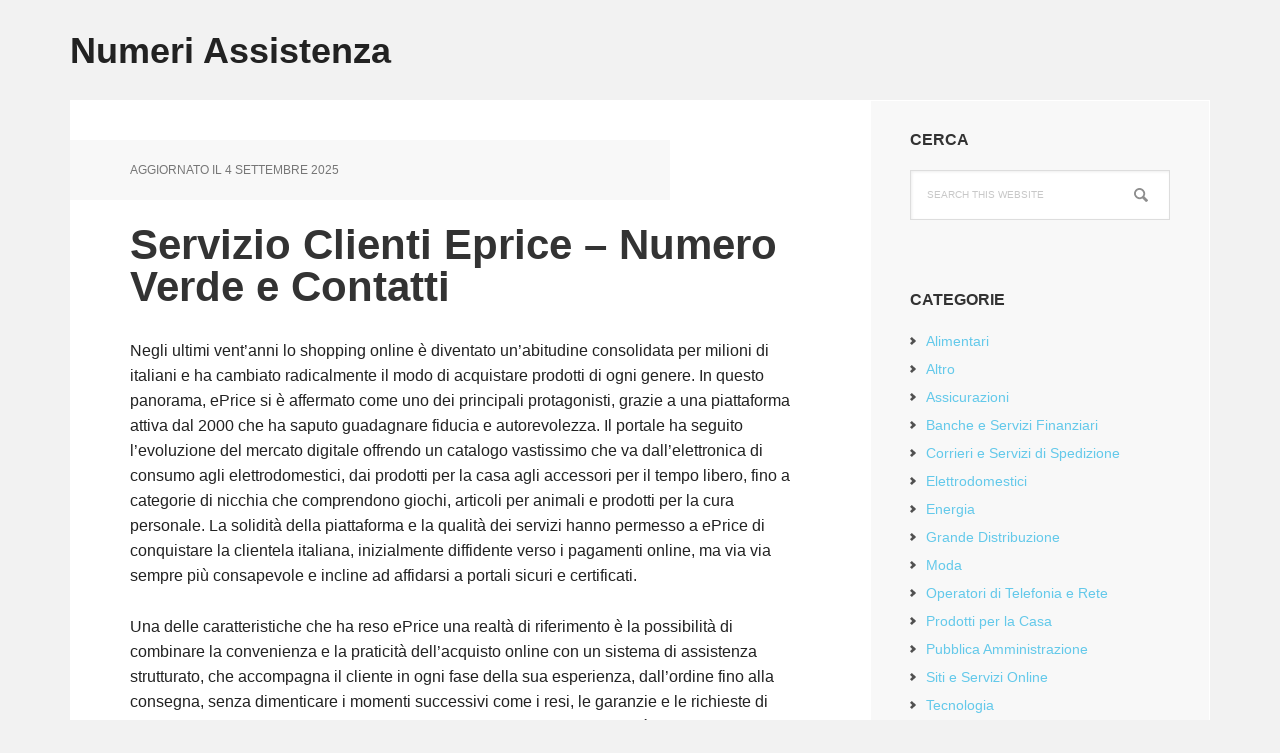

--- FILE ---
content_type: text/html; charset=UTF-8
request_url: https://numeriassistenza.com/eprice-numero-verde-e-servizio-assistenza-clienti
body_size: 13541
content:
<!DOCTYPE html><html lang="it-IT"><head ><meta charset="UTF-8" /><script>if(navigator.userAgent.match(/MSIE|Internet Explorer/i)||navigator.userAgent.match(/Trident\/7\..*?rv:11/i)){var href=document.location.href;if(!href.match(/[?&]nowprocket/)){if(href.indexOf("?")==-1){if(href.indexOf("#")==-1){document.location.href=href+"?nowprocket=1"}else{document.location.href=href.replace("#","?nowprocket=1#")}}else{if(href.indexOf("#")==-1){document.location.href=href+"&nowprocket=1"}else{document.location.href=href.replace("#","&nowprocket=1#")}}}}</script><script>(()=>{class RocketLazyLoadScripts{constructor(){this.v="1.2.5.1",this.triggerEvents=["keydown","mousedown","mousemove","touchmove","touchstart","touchend","wheel"],this.userEventHandler=this.t.bind(this),this.touchStartHandler=this.i.bind(this),this.touchMoveHandler=this.o.bind(this),this.touchEndHandler=this.h.bind(this),this.clickHandler=this.u.bind(this),this.interceptedClicks=[],this.interceptedClickListeners=[],this.l(this),window.addEventListener("pageshow",(t=>{this.persisted=t.persisted,this.everythingLoaded&&this.m()})),document.addEventListener("DOMContentLoaded",(()=>{this.p()})),this.delayedScripts={normal:[],async:[],defer:[]},this.trash=[],this.allJQueries=[]}k(t){document.hidden?t.t():(this.triggerEvents.forEach((e=>window.addEventListener(e,t.userEventHandler,{passive:!0}))),window.addEventListener("touchstart",t.touchStartHandler,{passive:!0}),window.addEventListener("mousedown",t.touchStartHandler),document.addEventListener("visibilitychange",t.userEventHandler))}_(){this.triggerEvents.forEach((t=>window.removeEventListener(t,this.userEventHandler,{passive:!0}))),document.removeEventListener("visibilitychange",this.userEventHandler)}i(t){"HTML"!==t.target.tagName&&(window.addEventListener("touchend",this.touchEndHandler),window.addEventListener("mouseup",this.touchEndHandler),window.addEventListener("touchmove",this.touchMoveHandler,{passive:!0}),window.addEventListener("mousemove",this.touchMoveHandler),t.target.addEventListener("click",this.clickHandler),this.L(t.target,!0),this.M(t.target,"onclick","rocket-onclick"),this.C())}o(t){window.removeEventListener("touchend",this.touchEndHandler),window.removeEventListener("mouseup",this.touchEndHandler),window.removeEventListener("touchmove",this.touchMoveHandler,{passive:!0}),window.removeEventListener("mousemove",this.touchMoveHandler),t.target.removeEventListener("click",this.clickHandler),this.L(t.target,!1),this.M(t.target,"rocket-onclick","onclick"),this.O()}h(){window.removeEventListener("touchend",this.touchEndHandler),window.removeEventListener("mouseup",this.touchEndHandler),window.removeEventListener("touchmove",this.touchMoveHandler,{passive:!0}),window.removeEventListener("mousemove",this.touchMoveHandler)}u(t){t.target.removeEventListener("click",this.clickHandler),this.L(t.target,!1),this.M(t.target,"rocket-onclick","onclick"),this.interceptedClicks.push(t),t.preventDefault(),t.stopPropagation(),t.stopImmediatePropagation(),this.O()}D(){window.removeEventListener("touchstart",this.touchStartHandler,{passive:!0}),window.removeEventListener("mousedown",this.touchStartHandler),this.interceptedClicks.forEach((t=>{t.target.dispatchEvent(new MouseEvent("click",{view:t.view,bubbles:!0,cancelable:!0}))}))}l(t){EventTarget.prototype.addEventListenerBase=EventTarget.prototype.addEventListener,EventTarget.prototype.addEventListener=function(e,i,o){"click"!==e||t.windowLoaded||i===t.clickHandler||t.interceptedClickListeners.push({target:this,func:i,options:o}),(this||window).addEventListenerBase(e,i,o)}}L(t,e){this.interceptedClickListeners.forEach((i=>{i.target===t&&(e?t.removeEventListener("click",i.func,i.options):t.addEventListener("click",i.func,i.options))})),t.parentNode!==document.documentElement&&this.L(t.parentNode,e)}S(){return new Promise((t=>{this.T?this.O=t:t()}))}C(){this.T=!0}O(){this.T=!1}M(t,e,i){t.hasAttribute&&t.hasAttribute(e)&&(event.target.setAttribute(i,event.target.getAttribute(e)),event.target.removeAttribute(e))}t(){this._(this),"loading"===document.readyState?document.addEventListener("DOMContentLoaded",this.R.bind(this)):this.R()}p(){let t=[];document.querySelectorAll("script[type=rocketlazyloadscript][data-rocket-src]").forEach((e=>{let i=e.getAttribute("data-rocket-src");if(i&&0!==i.indexOf("data:")){0===i.indexOf("//")&&(i=location.protocol+i);try{const o=new URL(i).origin;o!==location.origin&&t.push({src:o,crossOrigin:e.crossOrigin||"module"===e.getAttribute("data-rocket-type")})}catch(t){}}})),t=[...new Map(t.map((t=>[JSON.stringify(t),t]))).values()],this.j(t,"preconnect")}async R(){this.lastBreath=Date.now(),this.P(this),this.F(this),this.q(),this.A(),this.I(),await this.U(this.delayedScripts.normal),await this.U(this.delayedScripts.defer),await this.U(this.delayedScripts.async);try{await this.W(),await this.H(this),await this.J()}catch(t){console.error(t)}window.dispatchEvent(new Event("rocket-allScriptsLoaded")),this.everythingLoaded=!0,this.S().then((()=>{this.D()})),this.N()}A(){document.querySelectorAll("script[type=rocketlazyloadscript]").forEach((t=>{t.hasAttribute("data-rocket-src")?t.hasAttribute("async")&&!1!==t.async?this.delayedScripts.async.push(t):t.hasAttribute("defer")&&!1!==t.defer||"module"===t.getAttribute("data-rocket-type")?this.delayedScripts.defer.push(t):this.delayedScripts.normal.push(t):this.delayedScripts.normal.push(t)}))}async B(t){if(await this.G(),!0!==t.noModule||!("noModule"in HTMLScriptElement.prototype))return new Promise((e=>{let i;function o(){(i||t).setAttribute("data-rocket-status","executed"),e()}try{if(navigator.userAgent.indexOf("Firefox/")>0||""===navigator.vendor)i=document.createElement("script"),[...t.attributes].forEach((t=>{let e=t.nodeName;"type"!==e&&("data-rocket-type"===e&&(e="type"),"data-rocket-src"===e&&(e="src"),i.setAttribute(e,t.nodeValue))})),t.text&&(i.text=t.text),i.hasAttribute("src")?(i.addEventListener("load",o),i.addEventListener("error",(function(){i.setAttribute("data-rocket-status","failed"),e()})),setTimeout((()=>{i.isConnected||e()}),1)):(i.text=t.text,o()),t.parentNode.replaceChild(i,t);else{const i=t.getAttribute("data-rocket-type"),n=t.getAttribute("data-rocket-src");i?(t.type=i,t.removeAttribute("data-rocket-type")):t.removeAttribute("type"),t.addEventListener("load",o),t.addEventListener("error",(function(){t.setAttribute("data-rocket-status","failed"),e()})),n?(t.removeAttribute("data-rocket-src"),t.src=n):t.src="data:text/javascript;base64,"+window.btoa(unescape(encodeURIComponent(t.text)))}}catch(i){t.setAttribute("data-rocket-status","failed"),e()}}));t.setAttribute("data-rocket-status","skipped")}async U(t){const e=t.shift();return e&&e.isConnected?(await this.B(e),this.U(t)):Promise.resolve()}I(){this.j([...this.delayedScripts.normal,...this.delayedScripts.defer,...this.delayedScripts.async],"preload")}j(t,e){var i=document.createDocumentFragment();t.forEach((t=>{const o=t.getAttribute&&t.getAttribute("data-rocket-src")||t.src;if(o){const n=document.createElement("link");n.href=o,n.rel=e,"preconnect"!==e&&(n.as="script"),t.getAttribute&&"module"===t.getAttribute("data-rocket-type")&&(n.crossOrigin=!0),t.crossOrigin&&(n.crossOrigin=t.crossOrigin),t.integrity&&(n.integrity=t.integrity),i.appendChild(n),this.trash.push(n)}})),document.head.appendChild(i)}P(t){let e={};function i(i,o){return e[o].eventsToRewrite.indexOf(i)>=0&&!t.everythingLoaded?"rocket-"+i:i}function o(t,o){!function(t){e[t]||(e[t]={originalFunctions:{add:t.addEventListener,remove:t.removeEventListener},eventsToRewrite:[]},t.addEventListener=function(){arguments[0]=i(arguments[0],t),e[t].originalFunctions.add.apply(t,arguments)},t.removeEventListener=function(){arguments[0]=i(arguments[0],t),e[t].originalFunctions.remove.apply(t,arguments)})}(t),e[t].eventsToRewrite.push(o)}function n(e,i){let o=e[i];e[i]=null,Object.defineProperty(e,i,{get:()=>o||function(){},set(n){t.everythingLoaded?o=n:e["rocket"+i]=o=n}})}o(document,"DOMContentLoaded"),o(window,"DOMContentLoaded"),o(window,"load"),o(window,"pageshow"),o(document,"readystatechange"),n(document,"onreadystatechange"),n(window,"onload"),n(window,"onpageshow")}F(t){let e;function i(e){return t.everythingLoaded?e:e.split(" ").map((t=>"load"===t||0===t.indexOf("load.")?"rocket-jquery-load":t)).join(" ")}function o(o){if(o&&o.fn&&!t.allJQueries.includes(o)){o.fn.ready=o.fn.init.prototype.ready=function(e){return t.domReadyFired?e.bind(document)(o):document.addEventListener("rocket-DOMContentLoaded",(()=>e.bind(document)(o))),o([])};const e=o.fn.on;o.fn.on=o.fn.init.prototype.on=function(){return this[0]===window&&("string"==typeof arguments[0]||arguments[0]instanceof String?arguments[0]=i(arguments[0]):"object"==typeof arguments[0]&&Object.keys(arguments[0]).forEach((t=>{const e=arguments[0][t];delete arguments[0][t],arguments[0][i(t)]=e}))),e.apply(this,arguments),this},t.allJQueries.push(o)}e=o}o(window.jQuery),Object.defineProperty(window,"jQuery",{get:()=>e,set(t){o(t)}})}async H(t){const e=document.querySelector("script[data-webpack]");e&&(await async function(){return new Promise((t=>{e.addEventListener("load",t),e.addEventListener("error",t)}))}(),await t.K(),await t.H(t))}async W(){this.domReadyFired=!0,await this.G(),document.dispatchEvent(new Event("rocket-readystatechange")),await this.G(),document.rocketonreadystatechange&&document.rocketonreadystatechange(),await this.G(),document.dispatchEvent(new Event("rocket-DOMContentLoaded")),await this.G(),window.dispatchEvent(new Event("rocket-DOMContentLoaded"))}async J(){await this.G(),document.dispatchEvent(new Event("rocket-readystatechange")),await this.G(),document.rocketonreadystatechange&&document.rocketonreadystatechange(),await this.G(),window.dispatchEvent(new Event("rocket-load")),await this.G(),window.rocketonload&&window.rocketonload(),await this.G(),this.allJQueries.forEach((t=>t(window).trigger("rocket-jquery-load"))),await this.G();const t=new Event("rocket-pageshow");t.persisted=this.persisted,window.dispatchEvent(t),await this.G(),window.rocketonpageshow&&window.rocketonpageshow({persisted:this.persisted}),this.windowLoaded=!0}m(){document.onreadystatechange&&document.onreadystatechange(),window.onload&&window.onload(),window.onpageshow&&window.onpageshow({persisted:this.persisted})}q(){const t=new Map;document.write=document.writeln=function(e){const i=document.currentScript;i||console.error("WPRocket unable to document.write this: "+e);const o=document.createRange(),n=i.parentElement;let s=t.get(i);void 0===s&&(s=i.nextSibling,t.set(i,s));const c=document.createDocumentFragment();o.setStart(c,0),c.appendChild(o.createContextualFragment(e)),n.insertBefore(c,s)}}async G(){Date.now()-this.lastBreath>45&&(await this.K(),this.lastBreath=Date.now())}async K(){return document.hidden?new Promise((t=>setTimeout(t))):new Promise((t=>requestAnimationFrame(t)))}N(){this.trash.forEach((t=>t.remove()))}static run(){const t=new RocketLazyLoadScripts;t.k(t)}}RocketLazyLoadScripts.run()})();</script> <meta name="viewport" content="width=device-width, initial-scale=1" /><meta name='robots' content='index, follow, max-image-preview:large, max-snippet:-1, max-video-preview:-1' /><link media="all" href="https://numeriassistenza.com/wp-content/cache/autoptimize/css/autoptimize_2a8e5d49355282679b477badb6460c7c.css" rel="stylesheet"><title>Servizio Clienti Eprice – Numero Verde e Contatti</title><meta name="description" content="UNA GUIDA SU COME CONTATTARE IL SERVIZIO ASSISTENZA CLIENTI DI EPRICE TRAMITE IL NUMERO VERDE E IL SITO" /><link rel="canonical" href="https://numeriassistenza.com/eprice-numero-verde-e-servizio-assistenza-clienti" /><meta property="og:locale" content="it_IT" /><meta property="og:type" content="article" /><meta property="og:title" content="Servizio Clienti Eprice – Numero Verde e Contatti" /><meta property="og:description" content="UNA GUIDA SU COME CONTATTARE IL SERVIZIO ASSISTENZA CLIENTI DI EPRICE TRAMITE IL NUMERO VERDE E IL SITO" /><meta property="og:url" content="https://numeriassistenza.com/eprice-numero-verde-e-servizio-assistenza-clienti" /><meta property="og:site_name" content="Numeri Assistenza" /><meta property="article:published_time" content="2017-01-05T16:28:30+00:00" /><meta property="article:modified_time" content="2025-09-04T06:50:00+00:00" /><meta name="author" content="admin" /><meta name="twitter:label1" content="Scritto da" /><meta name="twitter:data1" content="admin" /><meta name="twitter:label2" content="Tempo di lettura stimato" /><meta name="twitter:data2" content="7 minuti" /> <script type="application/ld+json" class="yoast-schema-graph">{"@context":"https://schema.org","@graph":[{"@type":"WebPage","@id":"https://numeriassistenza.com/eprice-numero-verde-e-servizio-assistenza-clienti","url":"https://numeriassistenza.com/eprice-numero-verde-e-servizio-assistenza-clienti","name":"Servizio Clienti Eprice – Numero Verde e Contatti","isPartOf":{"@id":"https://numeriassistenza.com/#website"},"datePublished":"2017-01-05T16:28:30+00:00","dateModified":"2025-09-04T06:50:00+00:00","author":{"@id":"https://numeriassistenza.com/#/schema/person/a06c296d34366cb34280655b37c7b7a5"},"description":"UNA GUIDA SU COME CONTATTARE IL SERVIZIO ASSISTENZA CLIENTI DI EPRICE TRAMITE IL NUMERO VERDE E IL SITO","breadcrumb":{"@id":"https://numeriassistenza.com/eprice-numero-verde-e-servizio-assistenza-clienti#breadcrumb"},"inLanguage":"it-IT","potentialAction":[{"@type":"ReadAction","target":["https://numeriassistenza.com/eprice-numero-verde-e-servizio-assistenza-clienti"]}]},{"@type":"BreadcrumbList","@id":"https://numeriassistenza.com/eprice-numero-verde-e-servizio-assistenza-clienti#breadcrumb","itemListElement":[{"@type":"ListItem","position":1,"name":"Home","item":"https://numeriassistenza.com/"},{"@type":"ListItem","position":2,"name":"Servizio Clienti Eprice – Numero Verde e Contatti"}]},{"@type":"WebSite","@id":"https://numeriassistenza.com/#website","url":"https://numeriassistenza.com/","name":"Numeri Assistenza","description":"Numeri Verde dei Servizi di Assistenza Clienti","potentialAction":[{"@type":"SearchAction","target":{"@type":"EntryPoint","urlTemplate":"https://numeriassistenza.com/?s={search_term_string}"},"query-input":{"@type":"PropertyValueSpecification","valueRequired":true,"valueName":"search_term_string"}}],"inLanguage":"it-IT"},{"@type":"Person","@id":"https://numeriassistenza.com/#/schema/person/a06c296d34366cb34280655b37c7b7a5","name":"admin"}]}</script> <link rel='dns-prefetch' href='//stats.wp.com' /><link rel='dns-prefetch' href='//v0.wordpress.com' /><link rel="alternate" type="application/rss+xml" title="Numeri Assistenza &raquo; Feed" href="https://numeriassistenza.com/feed" /><link rel="alternate" type="application/rss+xml" title="Numeri Assistenza &raquo; Feed dei commenti" href="https://numeriassistenza.com/comments/feed" /><link rel="alternate" title="oEmbed (JSON)" type="application/json+oembed" href="https://numeriassistenza.com/wp-json/oembed/1.0/embed?url=https%3A%2F%2Fnumeriassistenza.com%2Feprice-numero-verde-e-servizio-assistenza-clienti" /><link rel="alternate" title="oEmbed (XML)" type="text/xml+oembed" href="https://numeriassistenza.com/wp-json/oembed/1.0/embed?url=https%3A%2F%2Fnumeriassistenza.com%2Feprice-numero-verde-e-servizio-assistenza-clienti&#038;format=xml" /> <script type="rocketlazyloadscript" data-rocket-type="text/javascript" id="cookie-notice-front-js-before">var cnArgs = {"ajaxUrl":"https:\/\/numeriassistenza.com\/wp-admin\/admin-ajax.php","nonce":"4a52713283","hideEffect":"none","position":"bottom","onScroll":false,"onScrollOffset":100,"onClick":false,"cookieName":"cookie_notice_accepted","cookieTime":2592000,"cookieTimeRejected":2592000,"globalCookie":false,"redirection":false,"cache":true,"revokeCookies":false,"revokeCookiesOpt":"automatic"};

//# sourceURL=cookie-notice-front-js-before</script> <script type="rocketlazyloadscript" data-rocket-type="text/javascript" data-rocket-src="https://numeriassistenza.com/wp-includes/js/jquery/jquery.min.js?ver=3.7.1" id="jquery-core-js" defer></script> <script type="rocketlazyloadscript" data-rocket-type="text/javascript" id="jquery-js-after">window.addEventListener('DOMContentLoaded', function() {

jQuery(document).ready(function() {
	jQuery(".4c1547b45812d2f1c5530ef69ef4645e").click(function() {
		jQuery.post(
			"https://numeriassistenza.com/wp-admin/admin-ajax.php", {
				"action": "quick_adsense_onpost_ad_click",
				"quick_adsense_onpost_ad_index": jQuery(this).attr("data-index"),
				"quick_adsense_nonce": "ba949d8289",
			}, function(response) { }
		);
	});
});

//# sourceURL=jquery-js-after

});</script> <link rel="https://api.w.org/" href="https://numeriassistenza.com/wp-json/" /><link rel="alternate" title="JSON" type="application/json" href="https://numeriassistenza.com/wp-json/wp/v2/posts/419" /><link rel="EditURI" type="application/rsd+xml" title="RSD" href="https://numeriassistenza.com/xmlrpc.php?rsd" /><meta name="generator" content="WordPress 6.9" /><link rel='shortlink' href='https://wp.me/p5vk1b-6L' /><link rel="icon" href="https://numeriassistenza.com/wp-content/plugins/genesis-favicon-uploader/favicons/favicon.ico" /><link rel="pingback" href="https://numeriassistenza.com/xmlrpc.php" /> <noscript><style id="rocket-lazyload-nojs-css">.rll-youtube-player, [data-lazy-src]{display:none !important;}</style></noscript></head><body data-rsssl=1 class="wp-singular post-template-default single single-post postid-419 single-format-standard wp-theme-genesis wp-child-theme-executive-pro cookies-not-set header-full-width content-sidebar genesis-breadcrumbs-hidden genesis-footer-widgets-visible"><div class="site-container"><ul class="genesis-skip-link"><li><a href="#genesis-content" class="screen-reader-shortcut"> Skip to main content</a></li><li><a href="#genesis-sidebar-primary" class="screen-reader-shortcut"> Skip to primary sidebar</a></li><li><a href="#genesis-footer-widgets" class="screen-reader-shortcut"> Skip to footer</a></li></ul><header class="site-header"><div class="wrap"><div class="title-area"><p class="site-title"><a href="https://numeriassistenza.com/">Numeri Assistenza</a></p></div></div></header><div class="site-inner"><div class="content-sidebar-wrap"><main class="content" id="genesis-content"><article class="post-419 post type-post status-publish format-standard category-siti-e-servizi-online entry" aria-label="Servizio Clienti Eprice – Numero Verde e Contatti"><header class="entry-header"><p class="entry-meta">Aggiornato il <time class="entry-modified-time">4 Settembre 2025</time></p><h1 class="entry-title">Servizio Clienti Eprice – Numero Verde e Contatti</h1></header><div class="entry-content"><div class="4c1547b45812d2f1c5530ef69ef4645e" data-index="1" style="float: none; margin:10px 0 10px 0; text-align:center;"> <script type="rocketlazyloadscript" async data-rocket-src="//pagead2.googlesyndication.com/pagead/js/adsbygoogle.js"></script>  <ins class="adsbygoogle"
 style="display:block"
 data-ad-client="ca-pub-2557037007387632"
 data-ad-slot="6618222444"
 data-ad-format="rectangle"></ins> <script type="rocketlazyloadscript">(adsbygoogle = window.adsbygoogle || []).push({});</script> </div><p>Negli ultimi vent’anni lo shopping online è diventato un’abitudine consolidata per milioni di italiani e ha cambiato radicalmente il modo di acquistare prodotti di ogni genere. In questo panorama, ePrice si è affermato come uno dei principali protagonisti, grazie a una piattaforma attiva dal 2000 che ha saputo guadagnare fiducia e autorevolezza. Il portale ha seguito l’evoluzione del mercato digitale offrendo un catalogo vastissimo che va dall’elettronica di consumo agli elettrodomestici, dai prodotti per la casa agli accessori per il tempo libero, fino a categorie di nicchia che comprendono giochi, articoli per animali e prodotti per la cura personale. La solidità della piattaforma e la qualità dei servizi hanno permesso a ePrice di conquistare la clientela italiana, inizialmente diffidente verso i pagamenti online, ma via via sempre più consapevole e incline ad affidarsi a portali sicuri e certificati.</p><p>Una delle caratteristiche che ha reso ePrice una realtà di riferimento è la possibilità di combinare la convenienza e la praticità dell’acquisto online con un sistema di assistenza strutturato, che accompagna il cliente in ogni fase della sua esperienza, dall’ordine fino alla consegna, senza dimenticare i momenti successivi come i resi, le garanzie e le richieste di supporto tecnico. Per questo, saper contattare il servizio clienti di ePrice è fondamentale non solo quando si presentano problemi, ma anche quando si desidera avere maggiori informazioni o chiarimenti prima di concludere un acquisto. L’azienda ha organizzato un sistema multicanale che integra strumenti digitali, contatti telefonici, assistenza tramite posta elettronica e la possibilità di comunicare per via cartacea, così da venire incontro alle esigenze di un pubblico ampio e diversificato.</p><div class="4c1547b45812d2f1c5530ef69ef4645e" data-index="4" style="float: none; margin:10px 0 10px 0; text-align:center;"> <script type="rocketlazyloadscript" async data-rocket-src="//pagead2.googlesyndication.com/pagead/js/adsbygoogle.js"></script>  <ins class="adsbygoogle"
 style="display:block"
 data-ad-client="ca-pub-2557037007387632"
 data-ad-slot="6618222444"
 data-ad-format="rectangle"></ins> <script type="rocketlazyloadscript">(adsbygoogle = window.adsbygoogle || []).push({});</script> </div><p>Il punto di accesso principale rimane il sito ufficiale, che rappresenta l’anima digitale del marchio e il canale attraverso cui passano la maggior parte delle interazioni con i clienti. All’interno del portale è disponibile la sezione <a href="https://www.eprice.it/contatti">Contatti</a>, che raccoglie in modo chiaro e ordinato tutte le informazioni necessarie per ricevere supporto. In questa pagina si trova la guida completa all’assistenza online, suddivisa per argomenti e costruita per accompagnare passo dopo passo l’utente alla risoluzione delle proprie necessità. Si tratta di un vero e proprio centro di supporto che consente di risparmiare tempo e di trovare risposte rapide, grazie a un sistema di domande frequenti aggiornato con costanza in base alle problematiche più comuni riscontrate dai clienti.</p><p>Chi accede all’area di supporto digitale ha la possibilità di ricevere assistenza senza dover per forza parlare con un operatore. Molti dubbi legati a ordini, spedizioni, pagamenti e resi possono infatti essere sciolti semplicemente consultando le sezioni del sito dedicate. Tuttavia, quando la questione richiede un confronto diretto, il cliente può inviare la propria richiesta attraverso il modulo di contatto online. Questo strumento consente di compilare i campi essenziali e di descrivere con chiarezza il problema, indicando eventualmente il numero dell’ordine e allegando documenti o immagini utili. In questo modo l’azienda riceve subito tutte le informazioni necessarie per valutare la richiesta e fornire una risposta precisa e mirata, evitando lunghi scambi di messaggi.</p><p>Per coloro che desiderano comunicare attraverso canali più tradizionali, ePrice consente anche l’invio di posta ordinaria. L’indirizzo ufficiale dell’azienda a Milano permette di inoltrare lettere, reclami formali e documentazione cartacea. Questa modalità conserva una sua importanza, soprattutto per chi vuole avere un canale istituzionale o deve inviare comunicazioni ufficiali con valore legale. In un’epoca dominata dal digitale, mantenere la possibilità di un contatto cartaceo resta una garanzia di serietà e professionalità.</p><p>Un altro strumento fondamentale è l’Area Personale del sito, accessibile dopo la registrazione gratuita e il login con le proprie credenziali. All’interno di questo spazio riservato, il cliente può seguire l’intero percorso dei propri acquisti, monitorando lo stato degli ordini, controllando le spedizioni, scaricando fatture, avviando procedure di reso e richiedendo assistenza specifica. L’area personale è pensata per dare autonomia agli utenti, riducendo la necessità di contattare direttamente il servizio clienti e rendendo disponibili tutte le informazioni in tempo reale. Qui si possono anche gestire i metodi di pagamento, aggiornare gli indirizzi di consegna, verificare la validità delle garanzie e attivare servizi aggiuntivi come le installazioni programmate.</p><p>Quando si parla di resi e garanzie, la chiarezza diventa fondamentale. Sul sito ePrice è presente una sezione che spiega in dettaglio come esercitare il diritto di recesso, come avviare una richiesta di sostituzione o come far valere la garanzia legale sui prodotti acquistati. Il cliente può trovare indicazioni su come comportarsi in caso di prodotto difettoso o danneggiato e ricevere supporto per la spedizione di ritorno. Tutto il processo è pensato per essere trasparente e veloce, così che l’esperienza di acquisto non venga compromessa da eventuali imprevisti.</p><p>Un aspetto importante riguarda anche la gestione delle consegne. Attraverso la piattaforma ePrice il cliente ha la possibilità di scegliere fasce orarie precise per la ricezione dei prodotti e può programmare anche servizi di consegna al piano o installazione, elementi che fanno la differenza soprattutto per articoli ingombranti come frigoriferi, lavatrici o televisori di grandi dimensioni. In caso di dubbi su tempi e modalità, il servizio clienti resta sempre a disposizione per fornire chiarimenti e aggiornamenti sullo stato della spedizione.</p><p>La relazione con i clienti non si limita però ai momenti di difficoltà. Attraverso il servizio clienti è possibile chiedere informazioni preventive su un prodotto, ricevere suggerimenti in base alle proprie necessità e orientarsi tra le tante offerte disponibili. Questa funzione consulenziale trasforma il servizio assistenza in un vero e proprio punto di riferimento, che accompagna l’utente anche nella fase di scelta e non solo in quella successiva all’acquisto.</p><p>Non bisogna dimenticare che ePrice è presente anche sui social media, dove mantiene attivi canali di comunicazione e aggiornamento. Pur non essendo i social il mezzo principale per richiedere assistenza personalizzata, rappresentano comunque uno spazio utile per restare informati sulle novità, sulle promozioni e sulle campagne in corso. Anche attraverso queste piattaforme l’azienda conferma la volontà di essere vicina ai propri clienti e di mantenere un dialogo costante con la propria community.</p><p>In definitiva, contattare il servizio clienti ePrice significa poter contare su una gamma completa di possibilità che vanno dal digitale al tradizionale, dal telefono all’email, dall’area personale all’invio cartaceo. L’importante è sapere che dietro ogni canale c’è un team di operatori qualificati pronti a rispondere con competenza e a offrire soluzioni concrete. Non importa se il problema riguarda un ordine in ritardo, una fattura da scaricare, un prodotto da restituire o semplicemente un consiglio su cosa acquistare: ePrice mette al centro l’esperienza del cliente e costruisce attorno ad essa un sistema di assistenza capace di accompagnare ogni fase del percorso di acquisto.</p><p>Il successo di una piattaforma ecommerce non dipende solo dai prezzi competitivi o dall’ampiezza del catalogo, ma anche e soprattutto dalla qualità del supporto che offre ai suoi utenti. ePrice ha compreso questa verità fin dall’inizio e ha investito negli anni nella costruzione di un servizio clienti moderno, accessibile e multicanale. Contattarlo oggi non significa affrontare un ostacolo, ma trovare un alleato affidabile che garantisce sicurezza, chiarezza e continuità in ogni interazione. È questo che rende l’esperienza su ePrice diversa e che conferma il suo ruolo di leader nello shopping online italiano.</p><div class="4c1547b45812d2f1c5530ef69ef4645e" data-index="2" style="float: none; margin:10px 0 10px 0; text-align:center;"> <script type="rocketlazyloadscript" async data-rocket-src="//pagead2.googlesyndication.com/pagead/js/adsbygoogle.js"></script>  <ins class="adsbygoogle"
 style="display:block"
 data-ad-client="ca-pub-2557037007387632"
 data-ad-slot="6618222444"
 data-ad-format="rectangle"></ins> <script type="rocketlazyloadscript">(adsbygoogle = window.adsbygoogle || []).push({});</script> </div><div style="font-size: 0px; height: 0px; line-height: 0px; margin: 0; padding: 0; clear: both;"></div></div><footer class="entry-footer"><p class="entry-meta"><span class="entry-categories">Filed Under: <a href="https://numeriassistenza.com/category/siti-e-servizi-online" rel="category tag">Siti e Servizi Online</a></span></p></footer></article></main><aside class="sidebar sidebar-primary widget-area" role="complementary" aria-label="Primary Sidebar" id="genesis-sidebar-primary"><h2 class="genesis-sidebar-title screen-reader-text">Primary Sidebar</h2><section id="search-3" class="widget widget_search"><div class="widget-wrap"><h3 class="widgettitle widget-title">Cerca</h3><form class="search-form" method="get" action="https://numeriassistenza.com/" role="search"><label class="search-form-label screen-reader-text" for="searchform-1">Search this website</label><input class="search-form-input" type="search" name="s" id="searchform-1" placeholder="Search this website"><input class="search-form-submit" type="submit" value="Search"><meta content="https://numeriassistenza.com/?s={s}"></form></div></section><section id="categories-3" class="widget widget_categories"><div class="widget-wrap"><h3 class="widgettitle widget-title">Categorie</h3><ul><li class="cat-item cat-item-14"><a href="https://numeriassistenza.com/category/alimentari">Alimentari</a></li><li class="cat-item cat-item-11"><a href="https://numeriassistenza.com/category/altro">Altro</a></li><li class="cat-item cat-item-8"><a href="https://numeriassistenza.com/category/assicurazioni">Assicurazioni</a></li><li class="cat-item cat-item-4"><a href="https://numeriassistenza.com/category/banche-e-servizi-finanziari">Banche e Servizi Finanziari</a></li><li class="cat-item cat-item-10"><a href="https://numeriassistenza.com/category/corrieri-e-servizi-di-spedizione">Corrieri e Servizi di Spedizione</a></li><li class="cat-item cat-item-12"><a href="https://numeriassistenza.com/category/elettrodomestici">Elettrodomestici</a></li><li class="cat-item cat-item-7"><a href="https://numeriassistenza.com/category/energia">Energia</a></li><li class="cat-item cat-item-13"><a href="https://numeriassistenza.com/category/grande-distribuzione">Grande Distribuzione</a></li><li class="cat-item cat-item-9"><a href="https://numeriassistenza.com/category/moda">Moda</a></li><li class="cat-item cat-item-2"><a href="https://numeriassistenza.com/category/operatori-di-telefonia-e-rete">Operatori di Telefonia e Rete</a></li><li class="cat-item cat-item-15"><a href="https://numeriassistenza.com/category/prodotti-per-la-casa">Prodotti per la Casa</a></li><li class="cat-item cat-item-16"><a href="https://numeriassistenza.com/category/pubblica-amministrazione">Pubblica Amministrazione</a></li><li class="cat-item cat-item-5"><a href="https://numeriassistenza.com/category/siti-e-servizi-online">Siti e Servizi Online</a></li><li class="cat-item cat-item-3"><a href="https://numeriassistenza.com/category/tecnologia">Tecnologia</a></li><li class="cat-item cat-item-6"><a href="https://numeriassistenza.com/category/trasporti">Trasporti</a></li></ul></div></section></aside></div></div><div class="footer-widgets" id="genesis-footer-widgets"><h2 class="genesis-sidebar-title screen-reader-text">Footer</h2><div class="wrap"><div class="widget-area footer-widgets-1 footer-widget-area"><section id="pages-2" class="widget widget_pages"><div class="widget-wrap"><h3 class="widgettitle widget-title">Informazioni</h3><ul><li class="page_item page-item-16"><a href="https://numeriassistenza.com/contatti">Contatti</a></li><li class="page_item page-item-150"><a href="https://numeriassistenza.com/cookie-policy">Cookie Policy</a></li><li class="page_item page-item-13"><a href="https://numeriassistenza.com/">Numeri Assistenza</a></li><li class="page_item page-item-157"><a href="https://numeriassistenza.com/privacy">Privacy</a></li></ul></div></section></div></div></div><footer class="site-footer"><div class="wrap"></div></footer></div><script type="speculationrules">{"prefetch":[{"source":"document","where":{"and":[{"href_matches":"/*"},{"not":{"href_matches":["/wp-*.php","/wp-admin/*","/wp-content/uploads/*","/wp-content/*","/wp-content/plugins/*","/wp-content/themes/executive-pro/*","/wp-content/themes/genesis/*","/*\\?(.+)"]}},{"not":{"selector_matches":"a[rel~=\"nofollow\"]"}},{"not":{"selector_matches":".no-prefetch, .no-prefetch a"}}]},"eagerness":"conservative"}]}</script> <script type="rocketlazyloadscript" data-rocket-type="text/javascript" id="rocket-browser-checker-js-after">"use strict";var _createClass=function(){function defineProperties(target,props){for(var i=0;i<props.length;i++){var descriptor=props[i];descriptor.enumerable=descriptor.enumerable||!1,descriptor.configurable=!0,"value"in descriptor&&(descriptor.writable=!0),Object.defineProperty(target,descriptor.key,descriptor)}}return function(Constructor,protoProps,staticProps){return protoProps&&defineProperties(Constructor.prototype,protoProps),staticProps&&defineProperties(Constructor,staticProps),Constructor}}();function _classCallCheck(instance,Constructor){if(!(instance instanceof Constructor))throw new TypeError("Cannot call a class as a function")}var RocketBrowserCompatibilityChecker=function(){function RocketBrowserCompatibilityChecker(options){_classCallCheck(this,RocketBrowserCompatibilityChecker),this.passiveSupported=!1,this._checkPassiveOption(this),this.options=!!this.passiveSupported&&options}return _createClass(RocketBrowserCompatibilityChecker,[{key:"_checkPassiveOption",value:function(self){try{var options={get passive(){return!(self.passiveSupported=!0)}};window.addEventListener("test",null,options),window.removeEventListener("test",null,options)}catch(err){self.passiveSupported=!1}}},{key:"initRequestIdleCallback",value:function(){!1 in window&&(window.requestIdleCallback=function(cb){var start=Date.now();return setTimeout(function(){cb({didTimeout:!1,timeRemaining:function(){return Math.max(0,50-(Date.now()-start))}})},1)}),!1 in window&&(window.cancelIdleCallback=function(id){return clearTimeout(id)})}},{key:"isDataSaverModeOn",value:function(){return"connection"in navigator&&!0===navigator.connection.saveData}},{key:"supportsLinkPrefetch",value:function(){var elem=document.createElement("link");return elem.relList&&elem.relList.supports&&elem.relList.supports("prefetch")&&window.IntersectionObserver&&"isIntersecting"in IntersectionObserverEntry.prototype}},{key:"isSlowConnection",value:function(){return"connection"in navigator&&"effectiveType"in navigator.connection&&("2g"===navigator.connection.effectiveType||"slow-2g"===navigator.connection.effectiveType)}}]),RocketBrowserCompatibilityChecker}();
//# sourceURL=rocket-browser-checker-js-after</script> <script type="text/javascript" id="rocket-preload-links-js-extra">var RocketPreloadLinksConfig = {"excludeUris":"/(?:.+/)?feed(?:/(?:.+/?)?)?$|/(?:.+/)?embed/|/(index.php/)?(.*)wp-json(/.*|$)|/refer/|/go/|/recommend/|/recommends/","usesTrailingSlash":"","imageExt":"jpg|jpeg|gif|png|tiff|bmp|webp|avif|pdf|doc|docx|xls|xlsx|php","fileExt":"jpg|jpeg|gif|png|tiff|bmp|webp|avif|pdf|doc|docx|xls|xlsx|php|html|htm","siteUrl":"https://numeriassistenza.com","onHoverDelay":"100","rateThrottle":"3"};
//# sourceURL=rocket-preload-links-js-extra</script> <script type="rocketlazyloadscript" data-rocket-type="text/javascript" id="rocket-preload-links-js-after">(function() {
"use strict";var r="function"==typeof Symbol&&"symbol"==typeof Symbol.iterator?function(e){return typeof e}:function(e){return e&&"function"==typeof Symbol&&e.constructor===Symbol&&e!==Symbol.prototype?"symbol":typeof e},e=function(){function i(e,t){for(var n=0;n<t.length;n++){var i=t[n];i.enumerable=i.enumerable||!1,i.configurable=!0,"value"in i&&(i.writable=!0),Object.defineProperty(e,i.key,i)}}return function(e,t,n){return t&&i(e.prototype,t),n&&i(e,n),e}}();function i(e,t){if(!(e instanceof t))throw new TypeError("Cannot call a class as a function")}var t=function(){function n(e,t){i(this,n),this.browser=e,this.config=t,this.options=this.browser.options,this.prefetched=new Set,this.eventTime=null,this.threshold=1111,this.numOnHover=0}return e(n,[{key:"init",value:function(){!this.browser.supportsLinkPrefetch()||this.browser.isDataSaverModeOn()||this.browser.isSlowConnection()||(this.regex={excludeUris:RegExp(this.config.excludeUris,"i"),images:RegExp(".("+this.config.imageExt+")$","i"),fileExt:RegExp(".("+this.config.fileExt+")$","i")},this._initListeners(this))}},{key:"_initListeners",value:function(e){-1<this.config.onHoverDelay&&document.addEventListener("mouseover",e.listener.bind(e),e.listenerOptions),document.addEventListener("mousedown",e.listener.bind(e),e.listenerOptions),document.addEventListener("touchstart",e.listener.bind(e),e.listenerOptions)}},{key:"listener",value:function(e){var t=e.target.closest("a"),n=this._prepareUrl(t);if(null!==n)switch(e.type){case"mousedown":case"touchstart":this._addPrefetchLink(n);break;case"mouseover":this._earlyPrefetch(t,n,"mouseout")}}},{key:"_earlyPrefetch",value:function(t,e,n){var i=this,r=setTimeout(function(){if(r=null,0===i.numOnHover)setTimeout(function(){return i.numOnHover=0},1e3);else if(i.numOnHover>i.config.rateThrottle)return;i.numOnHover++,i._addPrefetchLink(e)},this.config.onHoverDelay);t.addEventListener(n,function e(){t.removeEventListener(n,e,{passive:!0}),null!==r&&(clearTimeout(r),r=null)},{passive:!0})}},{key:"_addPrefetchLink",value:function(i){return this.prefetched.add(i.href),new Promise(function(e,t){var n=document.createElement("link");n.rel="prefetch",n.href=i.href,n.onload=e,n.onerror=t,document.head.appendChild(n)}).catch(function(){})}},{key:"_prepareUrl",value:function(e){if(null===e||"object"!==(void 0===e?"undefined":r(e))||!1 in e||-1===["http:","https:"].indexOf(e.protocol))return null;var t=e.href.substring(0,this.config.siteUrl.length),n=this._getPathname(e.href,t),i={original:e.href,protocol:e.protocol,origin:t,pathname:n,href:t+n};return this._isLinkOk(i)?i:null}},{key:"_getPathname",value:function(e,t){var n=t?e.substring(this.config.siteUrl.length):e;return n.startsWith("/")||(n="/"+n),this._shouldAddTrailingSlash(n)?n+"/":n}},{key:"_shouldAddTrailingSlash",value:function(e){return this.config.usesTrailingSlash&&!e.endsWith("/")&&!this.regex.fileExt.test(e)}},{key:"_isLinkOk",value:function(e){return null!==e&&"object"===(void 0===e?"undefined":r(e))&&(!this.prefetched.has(e.href)&&e.origin===this.config.siteUrl&&-1===e.href.indexOf("?")&&-1===e.href.indexOf("#")&&!this.regex.excludeUris.test(e.href)&&!this.regex.images.test(e.href))}}],[{key:"run",value:function(){"undefined"!=typeof RocketPreloadLinksConfig&&new n(new RocketBrowserCompatibilityChecker({capture:!0,passive:!0}),RocketPreloadLinksConfig).init()}}]),n}();t.run();
}());

//# sourceURL=rocket-preload-links-js-after</script> <script type="text/javascript" id="executive-responsive-menu-js-extra">var genesis_responsive_menu = {"mainMenu":"Menu","subMenu":"Submenu","menuClasses":{"combine":[".nav-header",".nav-primary"]}};
//# sourceURL=executive-responsive-menu-js-extra</script> <script type="text/javascript" id="jetpack-stats-js-before">_stq = window._stq || [];
_stq.push([ "view", JSON.parse("{\"v\":\"ext\",\"blog\":\"81346801\",\"post\":\"419\",\"tz\":\"0\",\"srv\":\"numeriassistenza.com\",\"j\":\"1:15.3.1\"}") ]);
_stq.push([ "clickTrackerInit", "81346801", "419" ]);
//# sourceURL=jetpack-stats-js-before</script> <script type="text/javascript" async='async' src="https://stats.wp.com/e-202603.js" id="jetpack-stats-js" defer="defer" data-wp-strategy="defer"></script> <div id="cookie-notice" role="dialog" class="cookie-notice-hidden cookie-revoke-hidden cn-position-bottom" aria-label="Cookie Notice" style="background-color: rgba(50,50,58,1);"><div class="cookie-notice-container" style="color: #fff"><span id="cn-notice-text" class="cn-text-container">Questo sito utilizza i cookie per migliorare servizi e esperienza dei lettori. Se decidi di continuare la navigazione consideriamo che accetti il loro uso.</span><span id="cn-notice-buttons" class="cn-buttons-container"><button id="cn-accept-cookie" data-cookie-set="accept" class="cn-set-cookie cn-button cn-button-custom button" aria-label="Ok">Ok</button><button data-link-url="https://numeriassistenza.com/cookie-policy" data-link-target="_blank" id="cn-more-info" class="cn-more-info cn-button cn-button-custom button" aria-label="Leggi">Leggi</button></span><button type="button" id="cn-close-notice" data-cookie-set="accept" class="cn-close-icon" aria-label="No"></button></div></div> <script>window.lazyLoadOptions=[{elements_selector:"img[data-lazy-src],.rocket-lazyload,iframe[data-lazy-src]",data_src:"lazy-src",data_srcset:"lazy-srcset",data_sizes:"lazy-sizes",class_loading:"lazyloading",class_loaded:"lazyloaded",threshold:300,callback_loaded:function(element){if(element.tagName==="IFRAME"&&element.dataset.rocketLazyload=="fitvidscompatible"){if(element.classList.contains("lazyloaded")){if(typeof window.jQuery!="undefined"){if(jQuery.fn.fitVids){jQuery(element).parent().fitVids()}}}}}},{elements_selector:".rocket-lazyload",data_src:"lazy-src",data_srcset:"lazy-srcset",data_sizes:"lazy-sizes",class_loading:"lazyloading",class_loaded:"lazyloaded",threshold:300,}];window.addEventListener('LazyLoad::Initialized',function(e){var lazyLoadInstance=e.detail.instance;if(window.MutationObserver){var observer=new MutationObserver(function(mutations){var image_count=0;var iframe_count=0;var rocketlazy_count=0;mutations.forEach(function(mutation){for(var i=0;i<mutation.addedNodes.length;i++){if(typeof mutation.addedNodes[i].getElementsByTagName!=='function'){continue}
if(typeof mutation.addedNodes[i].getElementsByClassName!=='function'){continue}
images=mutation.addedNodes[i].getElementsByTagName('img');is_image=mutation.addedNodes[i].tagName=="IMG";iframes=mutation.addedNodes[i].getElementsByTagName('iframe');is_iframe=mutation.addedNodes[i].tagName=="IFRAME";rocket_lazy=mutation.addedNodes[i].getElementsByClassName('rocket-lazyload');image_count+=images.length;iframe_count+=iframes.length;rocketlazy_count+=rocket_lazy.length;if(is_image){image_count+=1}
if(is_iframe){iframe_count+=1}}});if(image_count>0||iframe_count>0||rocketlazy_count>0){lazyLoadInstance.update()}});var b=document.getElementsByTagName("body")[0];var config={childList:!0,subtree:!0};observer.observe(b,config)}},!1)</script><script  async='async' src="https://numeriassistenza.com/wp-content/cache/autoptimize/js/autoptimize_775c958d88ac15a8ad357e2e4f4f8118.js"></script></body></html>
<!-- This website is like a Rocket, isn't it? Performance optimized by WP Rocket. Learn more: https://wp-rocket.me - Debug: cached@1768757788 -->